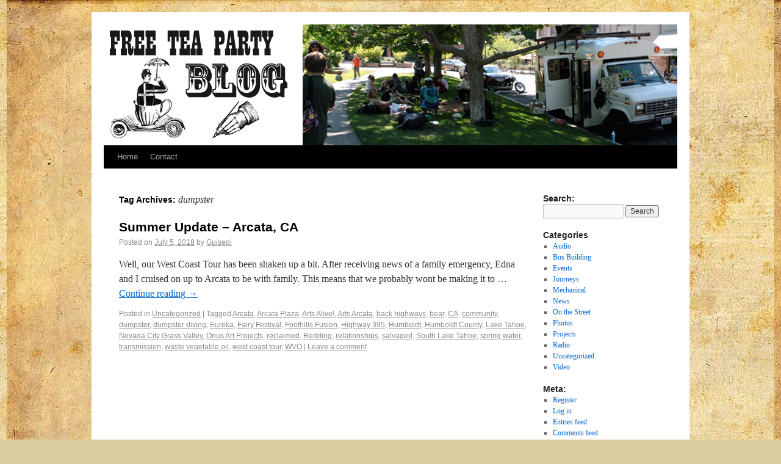

--- FILE ---
content_type: text/html; charset=UTF-8
request_url: https://freeteaparty.org/blog/tag/dumpster/
body_size: 7380
content:
<!DOCTYPE html>
<html lang="en-US">
<head>
<meta charset="UTF-8" />
<title>dumpster Archives &#8211; Free Tea PartyFree Tea Party</title>
<link rel="profile" href="http://gmpg.org/xfn/11" />
<link rel="stylesheet" type="text/css" media="all" href="https://freeteaparty.org/blog/wp-content/themes/2010-weaver/style.css" />
<link rel="pingback" href="https://freeteaparty.org/blog/xmlrpc.php" />
<meta name='robots' content='index, follow, max-image-preview:large, max-snippet:-1, max-video-preview:-1' />
 <!-- nextgen scrollGallery 1.8.2 --> 
		   
	<!-- This site is optimized with the Yoast SEO plugin v21.8 - https://yoast.com/wordpress/plugins/seo/ -->
	<link rel="canonical" href="https://freeteaparty.org/blog/tag/dumpster/" />
	<meta property="og:locale" content="en_US" />
	<meta property="og:type" content="article" />
	<meta property="og:title" content="dumpster Archives &#8211; Free Tea Party" />
	<meta property="og:url" content="https://freeteaparty.org/blog/tag/dumpster/" />
	<meta property="og:site_name" content="Free Tea Party" />
	<meta property="og:image" content="https://freeteaparty.org/blog/wp-content/uploads/2014/11/IMG_9530.jpg" />
	<meta property="og:image:width" content="1280" />
	<meta property="og:image:height" content="853" />
	<meta property="og:image:type" content="image/jpeg" />
	<meta name="twitter:card" content="summary_large_image" />
	<script type="application/ld+json" class="yoast-schema-graph">{"@context":"https://schema.org","@graph":[{"@type":"CollectionPage","@id":"https://freeteaparty.org/blog/tag/dumpster/","url":"https://freeteaparty.org/blog/tag/dumpster/","name":"dumpster Archives &#8211; Free Tea Party","isPartOf":{"@id":"https://freeteaparty.org/blog/#website"},"breadcrumb":{"@id":"https://freeteaparty.org/blog/tag/dumpster/#breadcrumb"},"inLanguage":"en-US"},{"@type":"BreadcrumbList","@id":"https://freeteaparty.org/blog/tag/dumpster/#breadcrumb","itemListElement":[{"@type":"ListItem","position":1,"name":"Home","item":"https://freeteaparty.org/blog/"},{"@type":"ListItem","position":2,"name":"dumpster"}]},{"@type":"WebSite","@id":"https://freeteaparty.org/blog/#website","url":"https://freeteaparty.org/blog/","name":"Free Tea Party","description":"Adventures in Tea","publisher":{"@id":"https://freeteaparty.org/blog/#organization"},"potentialAction":[{"@type":"SearchAction","target":{"@type":"EntryPoint","urlTemplate":"https://freeteaparty.org/blog/?s={search_term_string}"},"query-input":"required name=search_term_string"}],"inLanguage":"en-US"},{"@type":"Organization","@id":"https://freeteaparty.org/blog/#organization","name":"Free Tea Party","url":"https://freeteaparty.org/blog/","logo":{"@type":"ImageObject","inLanguage":"en-US","@id":"https://freeteaparty.org/blog/#/schema/logo/image/","url":"https://freeteaparty.org/blog/wp-content/uploads/2021/01/Tea-Man-Sticker2.jpg","contentUrl":"https://freeteaparty.org/blog/wp-content/uploads/2021/01/Tea-Man-Sticker2.jpg","width":825,"height":825,"caption":"Free Tea Party"},"image":{"@id":"https://freeteaparty.org/blog/#/schema/logo/image/"},"sameAs":["https://www.facebook.com/freeteaparty/","https://www.instagram.com/freeteaparty/"]}]}</script>
	<!-- / Yoast SEO plugin. -->


<link rel="alternate" type="application/rss+xml" title="Free Tea Party &raquo; Feed" href="https://freeteaparty.org/blog/feed/" />
<link rel="alternate" type="application/rss+xml" title="Free Tea Party &raquo; Comments Feed" href="https://freeteaparty.org/blog/comments/feed/" />
<link rel="alternate" type="application/rss+xml" title="Free Tea Party &raquo; dumpster Tag Feed" href="https://freeteaparty.org/blog/tag/dumpster/feed/" />
<script type="text/javascript">
/* <![CDATA[ */
window._wpemojiSettings = {"baseUrl":"https:\/\/s.w.org\/images\/core\/emoji\/15.0.3\/72x72\/","ext":".png","svgUrl":"https:\/\/s.w.org\/images\/core\/emoji\/15.0.3\/svg\/","svgExt":".svg","source":{"concatemoji":"https:\/\/freeteaparty.org\/blog\/wp-includes\/js\/wp-emoji-release.min.js?ver=6.5.7"}};
/*! This file is auto-generated */
!function(i,n){var o,s,e;function c(e){try{var t={supportTests:e,timestamp:(new Date).valueOf()};sessionStorage.setItem(o,JSON.stringify(t))}catch(e){}}function p(e,t,n){e.clearRect(0,0,e.canvas.width,e.canvas.height),e.fillText(t,0,0);var t=new Uint32Array(e.getImageData(0,0,e.canvas.width,e.canvas.height).data),r=(e.clearRect(0,0,e.canvas.width,e.canvas.height),e.fillText(n,0,0),new Uint32Array(e.getImageData(0,0,e.canvas.width,e.canvas.height).data));return t.every(function(e,t){return e===r[t]})}function u(e,t,n){switch(t){case"flag":return n(e,"\ud83c\udff3\ufe0f\u200d\u26a7\ufe0f","\ud83c\udff3\ufe0f\u200b\u26a7\ufe0f")?!1:!n(e,"\ud83c\uddfa\ud83c\uddf3","\ud83c\uddfa\u200b\ud83c\uddf3")&&!n(e,"\ud83c\udff4\udb40\udc67\udb40\udc62\udb40\udc65\udb40\udc6e\udb40\udc67\udb40\udc7f","\ud83c\udff4\u200b\udb40\udc67\u200b\udb40\udc62\u200b\udb40\udc65\u200b\udb40\udc6e\u200b\udb40\udc67\u200b\udb40\udc7f");case"emoji":return!n(e,"\ud83d\udc26\u200d\u2b1b","\ud83d\udc26\u200b\u2b1b")}return!1}function f(e,t,n){var r="undefined"!=typeof WorkerGlobalScope&&self instanceof WorkerGlobalScope?new OffscreenCanvas(300,150):i.createElement("canvas"),a=r.getContext("2d",{willReadFrequently:!0}),o=(a.textBaseline="top",a.font="600 32px Arial",{});return e.forEach(function(e){o[e]=t(a,e,n)}),o}function t(e){var t=i.createElement("script");t.src=e,t.defer=!0,i.head.appendChild(t)}"undefined"!=typeof Promise&&(o="wpEmojiSettingsSupports",s=["flag","emoji"],n.supports={everything:!0,everythingExceptFlag:!0},e=new Promise(function(e){i.addEventListener("DOMContentLoaded",e,{once:!0})}),new Promise(function(t){var n=function(){try{var e=JSON.parse(sessionStorage.getItem(o));if("object"==typeof e&&"number"==typeof e.timestamp&&(new Date).valueOf()<e.timestamp+604800&&"object"==typeof e.supportTests)return e.supportTests}catch(e){}return null}();if(!n){if("undefined"!=typeof Worker&&"undefined"!=typeof OffscreenCanvas&&"undefined"!=typeof URL&&URL.createObjectURL&&"undefined"!=typeof Blob)try{var e="postMessage("+f.toString()+"("+[JSON.stringify(s),u.toString(),p.toString()].join(",")+"));",r=new Blob([e],{type:"text/javascript"}),a=new Worker(URL.createObjectURL(r),{name:"wpTestEmojiSupports"});return void(a.onmessage=function(e){c(n=e.data),a.terminate(),t(n)})}catch(e){}c(n=f(s,u,p))}t(n)}).then(function(e){for(var t in e)n.supports[t]=e[t],n.supports.everything=n.supports.everything&&n.supports[t],"flag"!==t&&(n.supports.everythingExceptFlag=n.supports.everythingExceptFlag&&n.supports[t]);n.supports.everythingExceptFlag=n.supports.everythingExceptFlag&&!n.supports.flag,n.DOMReady=!1,n.readyCallback=function(){n.DOMReady=!0}}).then(function(){return e}).then(function(){var e;n.supports.everything||(n.readyCallback(),(e=n.source||{}).concatemoji?t(e.concatemoji):e.wpemoji&&e.twemoji&&(t(e.twemoji),t(e.wpemoji)))}))}((window,document),window._wpemojiSettings);
/* ]]> */
</script>
<style id='wp-emoji-styles-inline-css' type='text/css'>

	img.wp-smiley, img.emoji {
		display: inline !important;
		border: none !important;
		box-shadow: none !important;
		height: 1em !important;
		width: 1em !important;
		margin: 0 0.07em !important;
		vertical-align: -0.1em !important;
		background: none !important;
		padding: 0 !important;
	}
</style>
<link rel='stylesheet' id='wp-block-library-css' href='https://freeteaparty.org/blog/wp-includes/css/dist/block-library/style.min.css?ver=6.5.7' type='text/css' media='all' />
<style id='classic-theme-styles-inline-css' type='text/css'>
/*! This file is auto-generated */
.wp-block-button__link{color:#fff;background-color:#32373c;border-radius:9999px;box-shadow:none;text-decoration:none;padding:calc(.667em + 2px) calc(1.333em + 2px);font-size:1.125em}.wp-block-file__button{background:#32373c;color:#fff;text-decoration:none}
</style>
<style id='global-styles-inline-css' type='text/css'>
body{--wp--preset--color--black: #000000;--wp--preset--color--cyan-bluish-gray: #abb8c3;--wp--preset--color--white: #ffffff;--wp--preset--color--pale-pink: #f78da7;--wp--preset--color--vivid-red: #cf2e2e;--wp--preset--color--luminous-vivid-orange: #ff6900;--wp--preset--color--luminous-vivid-amber: #fcb900;--wp--preset--color--light-green-cyan: #7bdcb5;--wp--preset--color--vivid-green-cyan: #00d084;--wp--preset--color--pale-cyan-blue: #8ed1fc;--wp--preset--color--vivid-cyan-blue: #0693e3;--wp--preset--color--vivid-purple: #9b51e0;--wp--preset--gradient--vivid-cyan-blue-to-vivid-purple: linear-gradient(135deg,rgba(6,147,227,1) 0%,rgb(155,81,224) 100%);--wp--preset--gradient--light-green-cyan-to-vivid-green-cyan: linear-gradient(135deg,rgb(122,220,180) 0%,rgb(0,208,130) 100%);--wp--preset--gradient--luminous-vivid-amber-to-luminous-vivid-orange: linear-gradient(135deg,rgba(252,185,0,1) 0%,rgba(255,105,0,1) 100%);--wp--preset--gradient--luminous-vivid-orange-to-vivid-red: linear-gradient(135deg,rgba(255,105,0,1) 0%,rgb(207,46,46) 100%);--wp--preset--gradient--very-light-gray-to-cyan-bluish-gray: linear-gradient(135deg,rgb(238,238,238) 0%,rgb(169,184,195) 100%);--wp--preset--gradient--cool-to-warm-spectrum: linear-gradient(135deg,rgb(74,234,220) 0%,rgb(151,120,209) 20%,rgb(207,42,186) 40%,rgb(238,44,130) 60%,rgb(251,105,98) 80%,rgb(254,248,76) 100%);--wp--preset--gradient--blush-light-purple: linear-gradient(135deg,rgb(255,206,236) 0%,rgb(152,150,240) 100%);--wp--preset--gradient--blush-bordeaux: linear-gradient(135deg,rgb(254,205,165) 0%,rgb(254,45,45) 50%,rgb(107,0,62) 100%);--wp--preset--gradient--luminous-dusk: linear-gradient(135deg,rgb(255,203,112) 0%,rgb(199,81,192) 50%,rgb(65,88,208) 100%);--wp--preset--gradient--pale-ocean: linear-gradient(135deg,rgb(255,245,203) 0%,rgb(182,227,212) 50%,rgb(51,167,181) 100%);--wp--preset--gradient--electric-grass: linear-gradient(135deg,rgb(202,248,128) 0%,rgb(113,206,126) 100%);--wp--preset--gradient--midnight: linear-gradient(135deg,rgb(2,3,129) 0%,rgb(40,116,252) 100%);--wp--preset--font-size--small: 13px;--wp--preset--font-size--medium: 20px;--wp--preset--font-size--large: 36px;--wp--preset--font-size--x-large: 42px;--wp--preset--spacing--20: 0.44rem;--wp--preset--spacing--30: 0.67rem;--wp--preset--spacing--40: 1rem;--wp--preset--spacing--50: 1.5rem;--wp--preset--spacing--60: 2.25rem;--wp--preset--spacing--70: 3.38rem;--wp--preset--spacing--80: 5.06rem;--wp--preset--shadow--natural: 6px 6px 9px rgba(0, 0, 0, 0.2);--wp--preset--shadow--deep: 12px 12px 50px rgba(0, 0, 0, 0.4);--wp--preset--shadow--sharp: 6px 6px 0px rgba(0, 0, 0, 0.2);--wp--preset--shadow--outlined: 6px 6px 0px -3px rgba(255, 255, 255, 1), 6px 6px rgba(0, 0, 0, 1);--wp--preset--shadow--crisp: 6px 6px 0px rgba(0, 0, 0, 1);}:where(.is-layout-flex){gap: 0.5em;}:where(.is-layout-grid){gap: 0.5em;}body .is-layout-flex{display: flex;}body .is-layout-flex{flex-wrap: wrap;align-items: center;}body .is-layout-flex > *{margin: 0;}body .is-layout-grid{display: grid;}body .is-layout-grid > *{margin: 0;}:where(.wp-block-columns.is-layout-flex){gap: 2em;}:where(.wp-block-columns.is-layout-grid){gap: 2em;}:where(.wp-block-post-template.is-layout-flex){gap: 1.25em;}:where(.wp-block-post-template.is-layout-grid){gap: 1.25em;}.has-black-color{color: var(--wp--preset--color--black) !important;}.has-cyan-bluish-gray-color{color: var(--wp--preset--color--cyan-bluish-gray) !important;}.has-white-color{color: var(--wp--preset--color--white) !important;}.has-pale-pink-color{color: var(--wp--preset--color--pale-pink) !important;}.has-vivid-red-color{color: var(--wp--preset--color--vivid-red) !important;}.has-luminous-vivid-orange-color{color: var(--wp--preset--color--luminous-vivid-orange) !important;}.has-luminous-vivid-amber-color{color: var(--wp--preset--color--luminous-vivid-amber) !important;}.has-light-green-cyan-color{color: var(--wp--preset--color--light-green-cyan) !important;}.has-vivid-green-cyan-color{color: var(--wp--preset--color--vivid-green-cyan) !important;}.has-pale-cyan-blue-color{color: var(--wp--preset--color--pale-cyan-blue) !important;}.has-vivid-cyan-blue-color{color: var(--wp--preset--color--vivid-cyan-blue) !important;}.has-vivid-purple-color{color: var(--wp--preset--color--vivid-purple) !important;}.has-black-background-color{background-color: var(--wp--preset--color--black) !important;}.has-cyan-bluish-gray-background-color{background-color: var(--wp--preset--color--cyan-bluish-gray) !important;}.has-white-background-color{background-color: var(--wp--preset--color--white) !important;}.has-pale-pink-background-color{background-color: var(--wp--preset--color--pale-pink) !important;}.has-vivid-red-background-color{background-color: var(--wp--preset--color--vivid-red) !important;}.has-luminous-vivid-orange-background-color{background-color: var(--wp--preset--color--luminous-vivid-orange) !important;}.has-luminous-vivid-amber-background-color{background-color: var(--wp--preset--color--luminous-vivid-amber) !important;}.has-light-green-cyan-background-color{background-color: var(--wp--preset--color--light-green-cyan) !important;}.has-vivid-green-cyan-background-color{background-color: var(--wp--preset--color--vivid-green-cyan) !important;}.has-pale-cyan-blue-background-color{background-color: var(--wp--preset--color--pale-cyan-blue) !important;}.has-vivid-cyan-blue-background-color{background-color: var(--wp--preset--color--vivid-cyan-blue) !important;}.has-vivid-purple-background-color{background-color: var(--wp--preset--color--vivid-purple) !important;}.has-black-border-color{border-color: var(--wp--preset--color--black) !important;}.has-cyan-bluish-gray-border-color{border-color: var(--wp--preset--color--cyan-bluish-gray) !important;}.has-white-border-color{border-color: var(--wp--preset--color--white) !important;}.has-pale-pink-border-color{border-color: var(--wp--preset--color--pale-pink) !important;}.has-vivid-red-border-color{border-color: var(--wp--preset--color--vivid-red) !important;}.has-luminous-vivid-orange-border-color{border-color: var(--wp--preset--color--luminous-vivid-orange) !important;}.has-luminous-vivid-amber-border-color{border-color: var(--wp--preset--color--luminous-vivid-amber) !important;}.has-light-green-cyan-border-color{border-color: var(--wp--preset--color--light-green-cyan) !important;}.has-vivid-green-cyan-border-color{border-color: var(--wp--preset--color--vivid-green-cyan) !important;}.has-pale-cyan-blue-border-color{border-color: var(--wp--preset--color--pale-cyan-blue) !important;}.has-vivid-cyan-blue-border-color{border-color: var(--wp--preset--color--vivid-cyan-blue) !important;}.has-vivid-purple-border-color{border-color: var(--wp--preset--color--vivid-purple) !important;}.has-vivid-cyan-blue-to-vivid-purple-gradient-background{background: var(--wp--preset--gradient--vivid-cyan-blue-to-vivid-purple) !important;}.has-light-green-cyan-to-vivid-green-cyan-gradient-background{background: var(--wp--preset--gradient--light-green-cyan-to-vivid-green-cyan) !important;}.has-luminous-vivid-amber-to-luminous-vivid-orange-gradient-background{background: var(--wp--preset--gradient--luminous-vivid-amber-to-luminous-vivid-orange) !important;}.has-luminous-vivid-orange-to-vivid-red-gradient-background{background: var(--wp--preset--gradient--luminous-vivid-orange-to-vivid-red) !important;}.has-very-light-gray-to-cyan-bluish-gray-gradient-background{background: var(--wp--preset--gradient--very-light-gray-to-cyan-bluish-gray) !important;}.has-cool-to-warm-spectrum-gradient-background{background: var(--wp--preset--gradient--cool-to-warm-spectrum) !important;}.has-blush-light-purple-gradient-background{background: var(--wp--preset--gradient--blush-light-purple) !important;}.has-blush-bordeaux-gradient-background{background: var(--wp--preset--gradient--blush-bordeaux) !important;}.has-luminous-dusk-gradient-background{background: var(--wp--preset--gradient--luminous-dusk) !important;}.has-pale-ocean-gradient-background{background: var(--wp--preset--gradient--pale-ocean) !important;}.has-electric-grass-gradient-background{background: var(--wp--preset--gradient--electric-grass) !important;}.has-midnight-gradient-background{background: var(--wp--preset--gradient--midnight) !important;}.has-small-font-size{font-size: var(--wp--preset--font-size--small) !important;}.has-medium-font-size{font-size: var(--wp--preset--font-size--medium) !important;}.has-large-font-size{font-size: var(--wp--preset--font-size--large) !important;}.has-x-large-font-size{font-size: var(--wp--preset--font-size--x-large) !important;}
.wp-block-navigation a:where(:not(.wp-element-button)){color: inherit;}
:where(.wp-block-post-template.is-layout-flex){gap: 1.25em;}:where(.wp-block-post-template.is-layout-grid){gap: 1.25em;}
:where(.wp-block-columns.is-layout-flex){gap: 2em;}:where(.wp-block-columns.is-layout-grid){gap: 2em;}
.wp-block-pullquote{font-size: 1.5em;line-height: 1.6;}
</style>
<link rel='stylesheet' id='contact-form-7-css' href='https://freeteaparty.org/blog/wp-content/plugins/contact-form-7/includes/css/styles.css?ver=5.8.5' type='text/css' media='all' />
<link rel='stylesheet' id='scrollGallery-css' href='http://freeteaparty.org/blog/wp-content/plugins/nextgen-scrollgallery/scrollGallery/css/scrollGallery.css?ver=1.8.2' type='text/css' media='screen' />
<link rel='stylesheet' id='scrollGalleryDesign-css' href='http://freeteaparty.org/blog/wp-content/plugins/nextgen-scrollgallery/scrollGallery/css/scrollGallery_greyDesign.css?ver=1.8.2' type='text/css' media='screen' />
<script type="text/javascript" src="http://freeteaparty.org/blog/wp-content/plugins/nextgen-scrollgallery/scrollGallery/js/mootools-core-1.3.2-full-compat.js?ver=1.3.2" id="mootools-js"></script>
<script type="text/javascript" src="http://freeteaparty.org/blog/wp-content/plugins/nextgen-scrollgallery/scrollGallery/js/scrollGallery.js?ver=1.12" id="scrollGallery-js"></script>
<script type="text/javascript" src="http://freeteaparty.org/blog/wp-content/plugins/nextgen-scrollgallery/scrollGallery/js/powertools-mobile-1.1.1.js?ver=1.1.1" id="powertools-js"></script>
<link rel="https://api.w.org/" href="https://freeteaparty.org/blog/wp-json/" /><link rel="alternate" type="application/json" href="https://freeteaparty.org/blog/wp-json/wp/v2/tags/1047" /><link rel="EditURI" type="application/rsd+xml" title="RSD" href="https://freeteaparty.org/blog/xmlrpc.php?rsd" />
<meta name="generator" content="WordPress 6.5.7" />
<!-- This site is using 2010 Weaver V1.5.4 subtheme: Wheat -->
<meta name="description" content=" Free Tea Party - Adventures in Tea " />
<meta name="keywords" content="Free Tea Party blog, Free Tea Party" />
<link rel="stylesheet" type="text/css" media="all" href="http://freeteaparty.org/blog/wp-content/uploads/weaver-subthemes/style-weaver.css" />
<!-- Add your own CSS snippets between the style tags. -->
<style type="text/css">
</style>
<script type="text/javascript">

  var _gaq = _gaq || [];
  _gaq.push(['_setAccount', 'UA-20111028-1']);
  _gaq.push(['_trackPageview']);

  (function() {
    var ga = document.createElement('script'); ga.type = 'text/javascript'; ga.async = true;
    ga.src = ('https:' == document.location.protocol ? 'https://ssl' : 'http://www') + '.google-analytics.com/ga.js';
    var s = document.getElementsByTagName('script')[0]; s.parentNode.insertBefore(ga, s);
  })();

</script>
<!-- End of Weaver options -->
<style type="text/css" id="custom-background-css">
body.custom-background { background-color: #ddcda2; background-image: url("https://freeteaparty.org/blog/wp-content/uploads/2012/01/backgroundlowquality.jpg"); background-position: center top; background-size: auto; background-repeat: repeat; background-attachment: fixed; }
</style>
	</head>

<body class="archive tag tag-dumpster tag-1047 custom-background">
<div id="wrapper" class="hfeed">

    
    <div id="header">
	<div id="masthead">
	    <div id="branding" role="banner">
		<div id="ttw-site-logo"></div>
		<div id="ttw-site-logo-link" onclick="location.href='https://freeteaparty.org/blog/';" style="cursor:pointer;"></div>
						
		<div id="access2" role="navigation">
		    <div class="skip-link screen-reader-text"><a href="#content" title="Skip to content">Skip to content</a></div>
		    
		</div><!-- #access2 -->

				
		<img src="https://freeteaparty.org/blog/wp-content/uploads/2012/02/titleblognew21.png" width="940" height="198" alt="" />
				    
	    </div><!-- #branding -->
		
	    <div id="access" role="navigation">
		    		<div class="skip-link screen-reader-text"><a href="#content" title="Skip to content">Skip to content</a></div>

		    		    <div class="menu"><ul>
<li ><a href="https://freeteaparty.org/blog/">Home</a></li><li class="page_item page-item-3948"><a href="https://freeteaparty.org/blog/contact/">Contact</a></li>
</ul></div>
	    </div><!-- #access -->
				
	</div><!-- #masthead -->
    </div><!-- #header -->

    
    <div id="main">

    <div id="container">
		<div id="content" role="main">

	    <h1 id="tag-title" class="page-title">
	    Tag Archives: <span>dumpster</span>	    </h1>





    	<div id="post-4132" class="post-4132 post type-post status-publish format-standard hentry category-uncategorized tag-arcata tag-arcata-plaza tag-arts-alive tag-arts-arcata tag-back-highways tag-bear tag-ca tag-community tag-dumpster tag-dumpster-diving tag-eureka tag-fairy-festival tag-foothills-fusion tag-highway-395 tag-humboldt tag-humboldt-county tag-lake-tahoe tag-nevada-city-grass-valley tag-onus-art-projects tag-reclaimed tag-redding tag-relationships tag-salvaged tag-south-lake-tahoe tag-spring-water tag-transmission tag-waste-vegetable-oil tag-west-coast-tour tag-wvo">
	    <h2 class="entry-title"><a href="https://freeteaparty.org/blog/summer-update-arcata-ca/" title="Permalink to Summer Update – Arcata, CA" rel="bookmark">Summer Update – Arcata, CA</a></h2>

	    <div class="entry-meta">
		<span class="meta-prep meta-prep-author">Posted on</span> <a href="https://freeteaparty.org/blog/summer-update-arcata-ca/" title="12:00 am" rel="bookmark"><span class="entry-date">July 5, 2018</span></a> <span class="meta-sep">by</span> <span class="author vcard"><a class="url fn n" href="https://freeteaparty.org/blog/author/admin/" title="View all posts by Guisepi">Guisepi</a></span>
	    </div><!-- .entry-meta -->

		    <div class="entry-summary">
		<p>Well, our West Coast Tour has been shaken up a bit. After receiving news of a family emergency, Edna and I cruised on up to Arcata to be with family. This means that we probably wont be making it to &hellip; <a class="more-link" href="https://freeteaparty.org/blog/summer-update-arcata-ca/">Continue reading <span class="meta-nav">&rarr;</span></a></p>
	    </div><!-- .entry-summary -->
	
	    <div class="entry-utility">
	    		<span class="cat-links">
			<span class="entry-utility-prep entry-utility-prep-cat-links">Posted in</span> <a href="https://freeteaparty.org/blog/category/uncategorized/" rel="category tag">Uncategorized</a>		</span><span class="meta-sep meta-sep-bar">|</span>
	    	    		<span class="tag-links">
		<span class="entry-utility-prep entry-utility-prep-tag-links">Tagged</span> <a href="https://freeteaparty.org/blog/tag/arcata/" rel="tag">Arcata</a>, <a href="https://freeteaparty.org/blog/tag/arcata-plaza/" rel="tag">Arcata Plaza</a>, <a href="https://freeteaparty.org/blog/tag/arts-alive/" rel="tag">Arts Alive!</a>, <a href="https://freeteaparty.org/blog/tag/arts-arcata/" rel="tag">Arts Arcata</a>, <a href="https://freeteaparty.org/blog/tag/back-highways/" rel="tag">back highways</a>, <a href="https://freeteaparty.org/blog/tag/bear/" rel="tag">bear</a>, <a href="https://freeteaparty.org/blog/tag/ca/" rel="tag">CA</a>, <a href="https://freeteaparty.org/blog/tag/community/" rel="tag">community</a>, <a href="https://freeteaparty.org/blog/tag/dumpster/" rel="tag">dumpster</a>, <a href="https://freeteaparty.org/blog/tag/dumpster-diving/" rel="tag">dumpster diving</a>, <a href="https://freeteaparty.org/blog/tag/eureka/" rel="tag">Eureka</a>, <a href="https://freeteaparty.org/blog/tag/fairy-festival/" rel="tag">Fairy Festival</a>, <a href="https://freeteaparty.org/blog/tag/foothills-fusion/" rel="tag">Foothills Fusion</a>, <a href="https://freeteaparty.org/blog/tag/highway-395/" rel="tag">Highway 395</a>, <a href="https://freeteaparty.org/blog/tag/humboldt/" rel="tag">Humboldt</a>, <a href="https://freeteaparty.org/blog/tag/humboldt-county/" rel="tag">Humboldt County</a>, <a href="https://freeteaparty.org/blog/tag/lake-tahoe/" rel="tag">Lake Tahoe</a>, <a href="https://freeteaparty.org/blog/tag/nevada-city-grass-valley/" rel="tag">Nevada City Grass Valley</a>, <a href="https://freeteaparty.org/blog/tag/onus-art-projects/" rel="tag">Onus Art Projects</a>, <a href="https://freeteaparty.org/blog/tag/reclaimed/" rel="tag">reclaimed</a>, <a href="https://freeteaparty.org/blog/tag/redding/" rel="tag">Redding</a>, <a href="https://freeteaparty.org/blog/tag/relationships/" rel="tag">relationships</a>, <a href="https://freeteaparty.org/blog/tag/salvaged/" rel="tag">salvaged</a>, <a href="https://freeteaparty.org/blog/tag/south-lake-tahoe/" rel="tag">South Lake Tahoe</a>, <a href="https://freeteaparty.org/blog/tag/spring-water/" rel="tag">spring water</a>, <a href="https://freeteaparty.org/blog/tag/transmission/" rel="tag">transmission</a>, <a href="https://freeteaparty.org/blog/tag/waste-vegetable-oil/" rel="tag">waste vegetable oil</a>, <a href="https://freeteaparty.org/blog/tag/west-coast-tour/" rel="tag">west coast tour</a>, <a href="https://freeteaparty.org/blog/tag/wvo/" rel="tag">WVO</a>		</span><span class="meta-sep meta-sep-bar">|</span>
	    		<span class="comments-link"><a href="https://freeteaparty.org/blog/summer-update-arcata-ca/#respond">Leave a comment</a></span>
			    </div><!-- .entry-utility -->
	</div><!-- #post-## -->

	
	


	    </div><!-- #content -->
	</div><!-- #container -->

	<div id="primary" class="widget-area" role="complementary">
	    <ul class="xoxo">

<li id="search-2" class="widget-container widget_search"><h3 class="widget-title">Search:</h3><form role="search" method="get" id="searchform" class="searchform" action="https://freeteaparty.org/blog/">
				<div>
					<label class="screen-reader-text" for="s">Search for:</label>
					<input type="text" value="" name="s" id="s" />
					<input type="submit" id="searchsubmit" value="Search" />
				</div>
			</form></li><li id="categories-2" class="widget-container widget_categories"><h3 class="widget-title">Categories</h3>
			<ul>
					<li class="cat-item cat-item-331"><a href="https://freeteaparty.org/blog/category/audio/">Audio</a>
</li>
	<li class="cat-item cat-item-3"><a href="https://freeteaparty.org/blog/category/bus-building/">Bus Building</a>
</li>
	<li class="cat-item cat-item-4"><a href="https://freeteaparty.org/blog/category/events/">Events</a>
</li>
	<li class="cat-item cat-item-5"><a href="https://freeteaparty.org/blog/category/journeys/">Journeys</a>
</li>
	<li class="cat-item cat-item-302"><a href="https://freeteaparty.org/blog/category/mechanical-2/">Mechanical</a>
</li>
	<li class="cat-item cat-item-6"><a href="https://freeteaparty.org/blog/category/news/">News</a>
</li>
	<li class="cat-item cat-item-7"><a href="https://freeteaparty.org/blog/category/on-the-street/">On the Street</a>
</li>
	<li class="cat-item cat-item-9"><a href="https://freeteaparty.org/blog/category/photos/">Photos</a>
</li>
	<li class="cat-item cat-item-890"><a href="https://freeteaparty.org/blog/category/projects-2/">Projects</a>
</li>
	<li class="cat-item cat-item-332"><a href="https://freeteaparty.org/blog/category/radio/">Radio</a>
</li>
	<li class="cat-item cat-item-1"><a href="https://freeteaparty.org/blog/category/uncategorized/">Uncategorized</a>
</li>
	<li class="cat-item cat-item-10"><a href="https://freeteaparty.org/blog/category/video/">Video</a>
</li>
			</ul>

			</li><li id="meta-2" class="widget-container widget_meta"><h3 class="widget-title">Meta:</h3>
		<ul>
			<li><a rel="nofollow" href="https://freeteaparty.org/blog/wp-login.php?action=register">Register</a></li>			<li><a rel="nofollow" href="https://freeteaparty.org/blog/wp-login.php">Log in</a></li>
			<li><a href="https://freeteaparty.org/blog/feed/">Entries feed</a></li>
			<li><a href="https://freeteaparty.org/blog/comments/feed/">Comments feed</a></li>

			<li><a href="https://wordpress.org/">WordPress.org</a></li>
		</ul>

		</li>			</ul>
	</div><!-- #primary .widget-area -->

    </div><!-- #main -->
        	<div id="footer">
		<div id="colophon">

<table id='ttw_ftable'><tr>
 <td id='ttw_ftdl'><div id="site-info">
 &copy; 2025 - <a href="https://freeteaparty.org/blog/" title="Free Tea Party" rel="home">Free Tea Party</a>
 </div></td>  <td id='ttw_ftdr'><div id="site-generator">
  <a href="http://wordpress.org/" title="Semantic Personal Publishing Platform" rel="generator">Proudly powered by WordPress.</a>
 2010 Weaver by WPWeaver.info
 </div></td> </tr></table>
		</div><!-- #colophon -->
	</div><!-- #footer -->
            
</div><!-- #wrapper -->

<script type="text/javascript" src="https://freeteaparty.org/blog/wp-content/plugins/contact-form-7/includes/swv/js/index.js?ver=5.8.5" id="swv-js"></script>
<script type="text/javascript" id="contact-form-7-js-extra">
/* <![CDATA[ */
var wpcf7 = {"api":{"root":"https:\/\/freeteaparty.org\/blog\/wp-json\/","namespace":"contact-form-7\/v1"}};
/* ]]> */
</script>
<script type="text/javascript" src="https://freeteaparty.org/blog/wp-content/plugins/contact-form-7/includes/js/index.js?ver=5.8.5" id="contact-form-7-js"></script>
</body>
</html>
